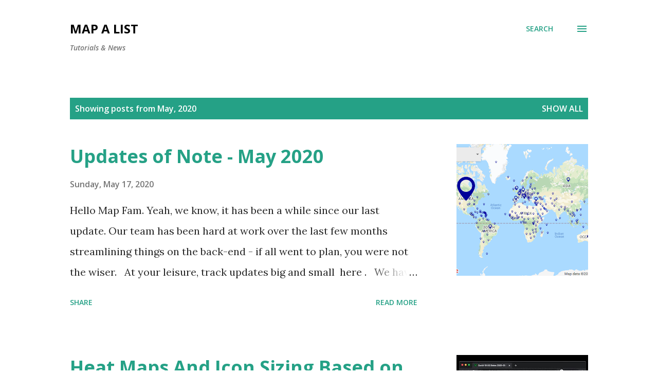

--- FILE ---
content_type: text/plain
request_url: https://www.google-analytics.com/j/collect?v=1&_v=j102&a=241544213&t=pageview&_s=1&dl=https%3A%2F%2Fblog.mapalist.com%2F2020%2F05%2F&ul=en-us%40posix&dt=map%20a%20list&sr=1280x720&vp=1280x720&_u=IEBAAEABAAAAACAAI~&jid=1259308312&gjid=1299767568&cid=1172891289.1768690857&tid=UA-3510590-1&_gid=1091792725.1768690857&_r=1&_slc=1&z=1713013520
body_size: -451
content:
2,cG-BHX6BNT3DB